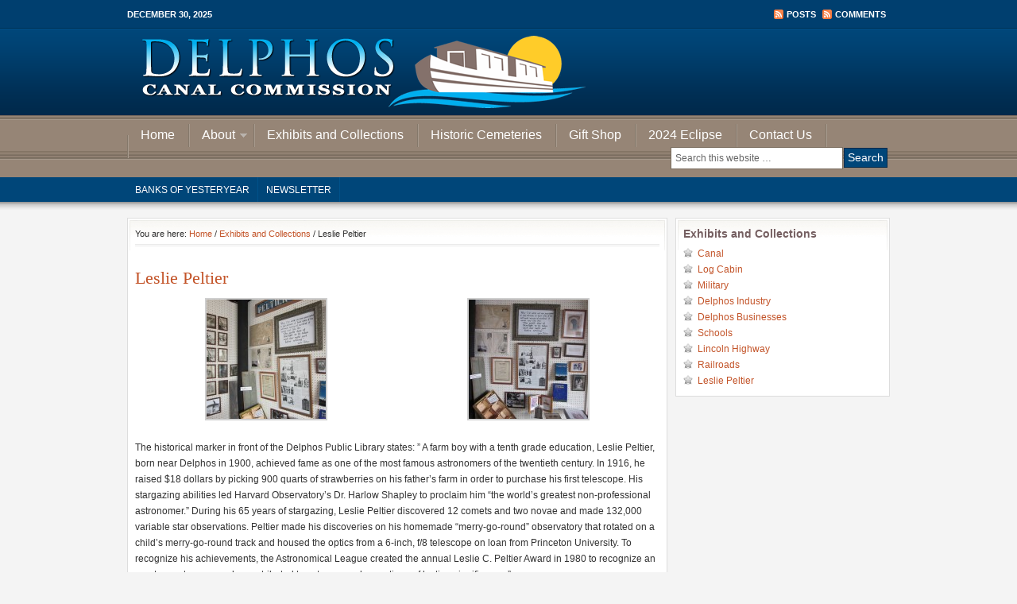

--- FILE ---
content_type: text/html; charset=UTF-8
request_url: https://delphoscanalcommission.com/exhibits-and-collections-2/leslie-peltier/
body_size: 17710
content:
<!DOCTYPE html PUBLIC "-//W3C//DTD XHTML 1.0 Transitional//EN" "http://www.w3.org/TR/xhtml1/DTD/xhtml1-transitional.dtd">
<html xmlns="http://www.w3.org/1999/xhtml" lang="en-US" xml:lang="en-US">
<head profile="http://gmpg.org/xfn/11">
<meta http-equiv="Content-Type" content="text/html; charset=UTF-8" />
			<meta name="robots" content="noodp,noydir" />
		<title>Leslie Peltier</title>
<meta name='robots' content='max-image-preview:large' />
<link rel='dns-prefetch' href='//s.w.org' />
<link rel="alternate" type="application/rss+xml" title="Delphos Canal Commission &raquo; Feed" href="https://delphoscanalcommission.com/feed/" />
<link rel="alternate" type="application/rss+xml" title="Delphos Canal Commission &raquo; Comments Feed" href="https://delphoscanalcommission.com/comments/feed/" />
<link rel="canonical" href="https://delphoscanalcommission.com/exhibits-and-collections-2/leslie-peltier/" />
		<script type="text/javascript">
			window._wpemojiSettings = {"baseUrl":"https:\/\/s.w.org\/images\/core\/emoji\/13.1.0\/72x72\/","ext":".png","svgUrl":"https:\/\/s.w.org\/images\/core\/emoji\/13.1.0\/svg\/","svgExt":".svg","source":{"concatemoji":"https:\/\/delphoscanalcommission.com\/wp-includes\/js\/wp-emoji-release.min.js?ver=5.8.12"}};
			!function(e,a,t){var n,r,o,i=a.createElement("canvas"),p=i.getContext&&i.getContext("2d");function s(e,t){var a=String.fromCharCode;p.clearRect(0,0,i.width,i.height),p.fillText(a.apply(this,e),0,0);e=i.toDataURL();return p.clearRect(0,0,i.width,i.height),p.fillText(a.apply(this,t),0,0),e===i.toDataURL()}function c(e){var t=a.createElement("script");t.src=e,t.defer=t.type="text/javascript",a.getElementsByTagName("head")[0].appendChild(t)}for(o=Array("flag","emoji"),t.supports={everything:!0,everythingExceptFlag:!0},r=0;r<o.length;r++)t.supports[o[r]]=function(e){if(!p||!p.fillText)return!1;switch(p.textBaseline="top",p.font="600 32px Arial",e){case"flag":return s([127987,65039,8205,9895,65039],[127987,65039,8203,9895,65039])?!1:!s([55356,56826,55356,56819],[55356,56826,8203,55356,56819])&&!s([55356,57332,56128,56423,56128,56418,56128,56421,56128,56430,56128,56423,56128,56447],[55356,57332,8203,56128,56423,8203,56128,56418,8203,56128,56421,8203,56128,56430,8203,56128,56423,8203,56128,56447]);case"emoji":return!s([10084,65039,8205,55357,56613],[10084,65039,8203,55357,56613])}return!1}(o[r]),t.supports.everything=t.supports.everything&&t.supports[o[r]],"flag"!==o[r]&&(t.supports.everythingExceptFlag=t.supports.everythingExceptFlag&&t.supports[o[r]]);t.supports.everythingExceptFlag=t.supports.everythingExceptFlag&&!t.supports.flag,t.DOMReady=!1,t.readyCallback=function(){t.DOMReady=!0},t.supports.everything||(n=function(){t.readyCallback()},a.addEventListener?(a.addEventListener("DOMContentLoaded",n,!1),e.addEventListener("load",n,!1)):(e.attachEvent("onload",n),a.attachEvent("onreadystatechange",function(){"complete"===a.readyState&&t.readyCallback()})),(n=t.source||{}).concatemoji?c(n.concatemoji):n.wpemoji&&n.twemoji&&(c(n.twemoji),c(n.wpemoji)))}(window,document,window._wpemojiSettings);
		</script>
		<style type="text/css">
img.wp-smiley,
img.emoji {
	display: inline !important;
	border: none !important;
	box-shadow: none !important;
	height: 1em !important;
	width: 1em !important;
	margin: 0 .07em !important;
	vertical-align: -0.1em !important;
	background: none !important;
	padding: 0 !important;
}
</style>
	<link rel='stylesheet' id='pdrp_styles-css'  href='https://delphoscanalcommission.com/wp-content/plugins/photo-dropper/interface/css/public.css?ver=5.8.12' type='text/css' media='all' />
<link rel='stylesheet' id='education-theme-css'  href='https://delphoscanalcommission.com/wp-content/themes/education/style.css?ver=1.0' type='text/css' media='all' />
<link rel='stylesheet' id='wp-block-library-css'  href='https://delphoscanalcommission.com/wp-includes/css/dist/block-library/style.min.css?ver=5.8.12' type='text/css' media='all' />
<script type='text/javascript' src='https://delphoscanalcommission.com/wp-includes/js/jquery/jquery.min.js?ver=3.6.0' id='jquery-core-js'></script>
<script type='text/javascript' src='https://delphoscanalcommission.com/wp-includes/js/jquery/jquery-migrate.min.js?ver=3.3.2' id='jquery-migrate-js'></script>
<!--[if lt IE 9]>
<script type='text/javascript' src='https://delphoscanalcommission.com/wp-content/themes/genesis/lib/js/html5shiv.min.js?ver=3.7.3' id='html5shiv-js'></script>
<![endif]-->
<link rel="https://api.w.org/" href="https://delphoscanalcommission.com/wp-json/" /><link rel="alternate" type="application/json" href="https://delphoscanalcommission.com/wp-json/wp/v2/pages/302" /><link rel="EditURI" type="application/rsd+xml" title="RSD" href="https://delphoscanalcommission.com/xmlrpc.php?rsd" />
<link rel="alternate" type="application/json+oembed" href="https://delphoscanalcommission.com/wp-json/oembed/1.0/embed?url=https%3A%2F%2Fdelphoscanalcommission.com%2Fexhibits-and-collections-2%2Fleslie-peltier%2F" />
<link rel="alternate" type="text/xml+oembed" href="https://delphoscanalcommission.com/wp-json/oembed/1.0/embed?url=https%3A%2F%2Fdelphoscanalcommission.com%2Fexhibits-and-collections-2%2Fleslie-peltier%2F&#038;format=xml" />
<script type='text/javascript' src='https://delphoscanalcommission.com/wp-content/plugins/flickr-highslide/highslide/highslide-with-gallery.packed.js'></script>
<script type='text/javascript'>hs.graphicsDir = 'https://delphoscanalcommission.com/wp-content/plugins/flickr-highslide/highslide/graphics/'; hs.showCredits = false;</script>
<script type='text/javascript'>hs.wrapperClassName = 'wide-border';</script>
<link rel='stylesheet' href='https://delphoscanalcommission.com/wp-content/plugins/flickr-highslide/highslide/highslide.css' type='text/css' />
<link rel="stylesheet" type="text/css" media="all" href="https://delphoscanalcommission.com/wp-content/plugins/wp-social-bookmarking/style.css"><link rel="icon" href="https://delphoscanalcommission.com/wp-content/themes/genesis/images/favicon.ico" />
<link rel="pingback" href="https://delphoscanalcommission.com/xmlrpc.php" />
<style type="text/css" media="all">
/* <![CDATA[ */
@import url("https://delphoscanalcommission.com/wp-content/plugins/wp-table-reloaded/css/plugin.css?ver=1.9.4");
@import url("https://delphoscanalcommission.com/wp-content/plugins/wp-table-reloaded/css/datatables.css?ver=1.9.4");
/* ]]> */
</style></head>
<body class="page-template-default page page-id-302 page-child parent-pageid-611 header-image header-full-width content-sidebar"><div id="wrap"><div id="topnav">
	<div class="topnav-left">
		<p>December 30, 2025</p>
	</div><!-- end .topnav-left -->
	<div class="topnav-right">
		<p>
			<a class="rss-topnav" rel="nofollow" href="https://delphoscanalcommission.com/feed/rss/">Posts</a>
			<a class="rss-topnav" rel="nofollow" href="https://delphoscanalcommission.com/comments/feed/">Comments</a>
		</p>
	</div><!-- end .topnav-right -->
</div><!-- end #topnav --><div id="header"><div class="wrap"><div id="title-area"><p id="title"><a href="https://delphoscanalcommission.com/">Delphos Canal Commission</a></p></div></div></div><div id="nav"><div class="wrap"><ul id="menu-primary-nav" class="menu genesis-nav-menu menu-primary js-superfish"><li id="menu-item-970" class="menu-item menu-item-type-custom menu-item-object-custom menu-item-home menu-item-970"><a href="http://delphoscanalcommission.com/">Home</a></li>
<li id="menu-item-971" class="menu-item menu-item-type-post_type menu-item-object-page menu-item-home menu-item-has-children menu-item-971"><a href="https://delphoscanalcommission.com/about/">About</a>
<ul class="sub-menu">
	<li id="menu-item-974" class="menu-item menu-item-type-post_type menu-item-object-page menu-item-974"><a href="https://delphoscanalcommission.com/about/membership/">Membership</a></li>
	<li id="menu-item-975" class="menu-item menu-item-type-post_type menu-item-object-page menu-item-975"><a href="https://delphoscanalcommission.com/about/mission-statement/">Mission and Vision Statements</a></li>
	<li id="menu-item-976" class="menu-item menu-item-type-post_type menu-item-object-page menu-item-976"><a href="https://delphoscanalcommission.com/about/museum-history/">Museum History</a></li>
	<li id="menu-item-977" class="menu-item menu-item-type-post_type menu-item-object-page menu-item-977"><a href="https://delphoscanalcommission.com/about/trustees-and-officers/">Trustees and Officers</a></li>
</ul>
</li>
<li id="menu-item-1003" class="menu-item menu-item-type-post_type menu-item-object-page current-page-ancestor menu-item-1003"><a href="https://delphoscanalcommission.com/exhibits-and-collections-2/">Exhibits and Collections</a></li>
<li id="menu-item-2172" class="menu-item menu-item-type-post_type menu-item-object-page menu-item-2172"><a href="https://delphoscanalcommission.com/historic-cemeteries/">Historic Cemeteries</a></li>
<li id="menu-item-2079" class="menu-item menu-item-type-custom menu-item-object-custom menu-item-2079"><a href="https://l.facebook.com/l.php?u=https%3A%2F%2Fdelphos-canal-commission.square.site%2F%3Ffbclid%3DIwAR2-x0L9KIu7PmaSlmvUqGKb2jlu_Fvo_MnHkfcMzcxcd3ntP25Br9jYP6M&#038;h=AT2rIjK7G1e7o-q8blO_pijW7NMOseV4kxW-LLmrAx-NPUBGHh3hppTtZ6j1G4_UFPIga0qT2c_N9uuYydslwxSQLEHyRNZqfhXbWIKhOiy0QLyDJMZ3-uMFfMJrTPpl0C8">Gift Shop</a></li>
<li id="menu-item-2102" class="menu-item menu-item-type-post_type menu-item-object-page menu-item-2102"><a href="https://delphoscanalcommission.com/2024-eclipse/">2024 Eclipse</a></li>
<li id="menu-item-973" class="menu-item menu-item-type-post_type menu-item-object-page menu-item-973"><a href="https://delphoscanalcommission.com/contact/">Contact Us</a></li>
<li class="right search"><form method="get" class="searchform search-form" action="https://delphoscanalcommission.com/" role="search" ><input type="text" value="Search this website &#x02026;" name="s" class="s search-input" onfocus="if ('Search this website &#x2026;' === this.value) {this.value = '';}" onblur="if ('' === this.value) {this.value = 'Search this website &#x2026;';}" /><input type="submit" class="searchsubmit search-submit" value="Search" /></form></li></ul></div></div><div id="subnav"><div class="wrap"><ul id="menu-second-nav" class="menu genesis-nav-menu menu-secondary js-superfish"><li id="menu-item-430" class="menu-item menu-item-type-taxonomy menu-item-object-category menu-item-430"><a href="https://delphoscanalcommission.com/category/banks-yesteryear/">Banks of Yesteryear</a></li>
<li id="menu-item-432" class="menu-item menu-item-type-post_type menu-item-object-page menu-item-432"><a href="https://delphoscanalcommission.com/newsletter/">Newsletter</a></li>
</ul></div></div><div id="inner"><div class="wrap">
<div id="content-sidebar-wrap"><div id="content" class="hfeed"><div class="breadcrumb">You are here: <a href="https://delphoscanalcommission.com/"><span class="breadcrumb-link-text-wrap" itemprop="name">Home</span></a> <span aria-label="breadcrumb separator">/</span> <a href="https://delphoscanalcommission.com/exhibits-and-collections-2/"><span class="breadcrumb-link-text-wrap" itemprop="name">Exhibits and Collections</span></a> <span aria-label="breadcrumb separator">/</span> Leslie Peltier</div><div class="post-302 page type-page status-publish hentry entry"><h1 class="entry-title">Leslie Peltier</h1>
<div class="entry-content">
		<style type="text/css">
			#gallery-1 {
				margin: auto;
			}
			#gallery-1 .gallery-item {
				float: left;
				margin-top: 10px;
				text-align: center;
				width: 50%;
			}
			#gallery-1 img {
				border: 2px solid #cfcfcf;
			}
			#gallery-1 .gallery-caption {
				margin-left: 0;
			}
			/* see gallery_shortcode() in wp-includes/media.php */
		</style>
		<div id='gallery-1' class='gallery galleryid-302 gallery-columns-2 gallery-size-thumbnail'><dl class='gallery-item'>
			<dt class='gallery-icon landscape'>
				<a href='https://delphoscanalcommission.com/wp-content/uploads/2010/09/Peltier2.jpg'><img width="150" height="150" src="https://delphoscanalcommission.com/wp-content/uploads/2010/09/Peltier2-150x150.jpg" class="attachment-thumbnail size-thumbnail" alt="" loading="lazy" srcset="https://delphoscanalcommission.com/wp-content/uploads/2010/09/Peltier2-150x150.jpg 150w, https://delphoscanalcommission.com/wp-content/uploads/2010/09/Peltier2-110x110.jpg 110w" sizes="(max-width: 150px) 100vw, 150px" /></a>
			</dt></dl><dl class='gallery-item'>
			<dt class='gallery-icon portrait'>
				<a href='https://delphoscanalcommission.com/wp-content/uploads/2010/09/Peltier.jpg'><img width="150" height="150" src="https://delphoscanalcommission.com/wp-content/uploads/2010/09/Peltier-150x150.jpg" class="attachment-thumbnail size-thumbnail" alt="" loading="lazy" srcset="https://delphoscanalcommission.com/wp-content/uploads/2010/09/Peltier-150x150.jpg 150w, https://delphoscanalcommission.com/wp-content/uploads/2010/09/Peltier-110x110.jpg 110w" sizes="(max-width: 150px) 100vw, 150px" /></a>
			</dt></dl><br style="clear: both" />
		</div>



<p>The historical marker in front of the Delphos Public Library states:  &#8221; A farm boy with a tenth grade education, Leslie Peltier, born near Delphos in 1900, achieved fame as one of the most famous astronomers of the twentieth century. In 1916, he raised $18 dollars by picking 900 quarts of strawberries on his father&#8217;s farm in order to purchase his first telescope. His stargazing abilities led Harvard Observatory&#8217;s Dr. Harlow Shapley to proclaim him &#8220;the world&#8217;s greatest non-professional astronomer.&#8221; During his 65 years of stargazing, Leslie Peltier discovered 12 comets and two novae and made 132,000 variable star observations. Peltier made his discoveries on his homemade &#8220;merry-go-round&#8221; observatory that rotated on a child&#8217;s merry-go-round track and housed the optics from a 6-inch, f/8 telescope on loan from Princeton University. To recognize his achievements, the Astronomical League created the annual Leslie C. Peltier Award in 1980 to recognize an amateur astronomer who contributed to astronomy observations of lasting significance.&#8221; </p>
</div></div></div><div id="sidebar" class="sidebar widget-area"><div id="nav_menu-3" class="widget widget_nav_menu"><div class="widget-wrap"><h4 class="widget-title widgettitle">Exhibits and Collections</h4>
<div class="menu-exhibits-and-collections-container"><ul id="menu-exhibits-and-collections" class="menu"><li id="menu-item-284" class="menu-item menu-item-type-post_type menu-item-object-page menu-item-284"><a href="https://delphoscanalcommission.com/exhibits-and-collections-2/canal/">Canal</a></li>
<li id="menu-item-326" class="menu-item menu-item-type-post_type menu-item-object-page menu-item-326"><a href="https://delphoscanalcommission.com/exhibits-and-collections-2/log-cabin/">Log Cabin</a></li>
<li id="menu-item-325" class="menu-item menu-item-type-post_type menu-item-object-page menu-item-325"><a href="https://delphoscanalcommission.com/military/">Military</a></li>
<li id="menu-item-324" class="menu-item menu-item-type-post_type menu-item-object-page menu-item-324"><a href="https://delphoscanalcommission.com/exhibits-and-collections-2delphos-industry/">Delphos Industry</a></li>
<li id="menu-item-323" class="menu-item menu-item-type-post_type menu-item-object-page menu-item-323"><a href="https://delphoscanalcommission.com/exhibits-and-collections-2/delphos-businesses/">Delphos Businesses</a></li>
<li id="menu-item-321" class="menu-item menu-item-type-post_type menu-item-object-page menu-item-321"><a href="https://delphoscanalcommission.com/schools/">Schools</a></li>
<li id="menu-item-320" class="menu-item menu-item-type-post_type menu-item-object-page menu-item-320"><a href="https://delphoscanalcommission.com/lincoln-highway/">Lincoln Highway</a></li>
<li id="menu-item-328" class="menu-item menu-item-type-post_type menu-item-object-page menu-item-328"><a href="https://delphoscanalcommission.com/exhibits-and-collections-2/railroads/">Railroads</a></li>
<li id="menu-item-327" class="menu-item menu-item-type-post_type menu-item-object-page current-menu-item page_item page-item-302 current_page_item menu-item-327"><a href="https://delphoscanalcommission.com/exhibits-and-collections-2/leslie-peltier/" aria-current="page">Leslie Peltier</a></li>
</ul></div></div></div>
</div></div></div><!-- end .wrap --></div><div id="footer" class="footer"><div class="wrap"><div class="gototop">
    <p><a href="#wrap" rel="nofollow">Return to top of page</a></p>
</div>
<div class="creds">
    <p>Copyright &copy; 2025 &middot; <a href="http://www.techguysolutions.com" title="Tech Guy Solutions, LLC">Website Donated by: TECH GUY SOLUTIONS</a> &middot; &middot; <a href="https://delphoscanalcommission.com/wp-login.php">Log in</a></p>
</div> </div></div></div><script type='text/javascript' src='https://delphoscanalcommission.com/wp-includes/js/comment-reply.min.js?ver=5.8.12' id='comment-reply-js'></script>
<script type='text/javascript' src='https://delphoscanalcommission.com/wp-includes/js/hoverIntent.min.js?ver=1.10.1' id='hoverIntent-js'></script>
<script type='text/javascript' src='https://delphoscanalcommission.com/wp-content/themes/genesis/lib/js/menu/superfish.min.js?ver=1.7.10' id='superfish-js'></script>
<script type='text/javascript' src='https://delphoscanalcommission.com/wp-content/themes/genesis/lib/js/menu/superfish.args.min.js?ver=2.10.1' id='superfish-args-js'></script>
<script type='text/javascript' src='https://delphoscanalcommission.com/wp-content/themes/genesis/lib/js/menu/superfish.compat.min.js?ver=2.10.1' id='superfish-compat-js'></script>
<script type='text/javascript' src='https://delphoscanalcommission.com/wp-includes/js/wp-embed.min.js?ver=5.8.12' id='wp-embed-js'></script>
</body></html>


--- FILE ---
content_type: text/css
request_url: https://delphoscanalcommission.com/wp-content/themes/education/style.css?ver=1.0
body_size: 30196
content:
/*
	Theme Name: Delphos Canal Commission
	Theme URL: http://www.techguysolutions.com
	Description: Delphos Canal Commission
	Author: Tech Guy Solutions, LLC
	Author URI: http://www.techguysolutions.com
	Version: 1.0
	
	Template: genesis

	The CSS, XHTML and design is released under GPL:
	http://www.opensource.org/licenses/gpl-license.php
*/

body {
	background: #F4F4F4 url(images/bg.png) repeat-x;
	color: #333333;
	font-size: 12px;
	font-family: Arial, Tahoma, Verdana;
	margin: 0 auto 0;
	padding: 0;
	line-height: 20px;
	}
	
/***** Hyperlinks ********************/

a, a:visited {
	color: #C35429;
	text-decoration: none;
	}
	
a:hover {
	color: #C35429;
	text-decoration: underline;
	}
	
a img {
	border: none;
	}
	
a:focus, a:hover, a:active {
	outline: none;
	}

/***** Wrap ********************/

#wrap {
	margin: 0 auto 0;
	padding: 0;
	}
	
/***** TopNav ********************/

#topnav {
	width: 960px;
	height: 35px;
	color: #FFFFFF;
	margin: 0 auto 0;
	padding: 0;
	text-transform: uppercase;
	}
	
#topnav a, #topnav a:visited {
	font-size: 11px;
	font-weight: bold;
	color: #FFFFFF;
	text-decoration: none;
	}
	
#topnav a:hover {
	color: #FFFFFF;
	text-decoration: underline;
	}
	
#topnav p {
	font-size: 11px;
	font-weight: bold;
	padding: 0;
	margin: 0;
	}
	
.topnav-left {
	width: 255px;
	float: left;
	margin: 0;
	padding: 8px 0 0 0;
	}
	
.topnav-right {
	width: 700px;
	float: right;
	margin: 0;
	padding: 8px 0 0 0;
	text-align: right;
	}
	
.topnavbarright a img {
	border: none;
	margin: 0 3px 1px 0;
	padding: 0;
	}
	
.rss-topnav {
	padding: 2px 5px 2px 16px;
	background: url(images/rss.png) no-repeat left center;
	}	

/***** Header  ********************/

#header {
	width: 960px; 
	height: 110px;
	margin: 0 auto 0;
	padding: 0;
	}

#title-area {
	width: 480px;
	float: left;
	margin: 0; 
	padding: 20px 0 0 0;
	overflow: hidden;
	}
	
#title-area #title {
	font-family: Georgia, Times New Roman, Trebuchet MS;
	font-size: 30px;
	font-weight: normal;
	line-height: 36px;
	margin: 0 0 5px 0; 
	padding: 0;
	}
	
#title-area #title a {
	color: #FFFFFF;
	margin: 0; 
	padding: 0;
	text-decoration: none;
	}
	
#title-area #title a:hover {
	color: #FFFFFF;
	text-decoration: none;
	}
	
#title-area #description {
	color: #FFFFFF;
	font-family: Georgia, Times New Roman, Trebuchet MS;
	font-size: 16px;
	font-style: italic;
	font-weight: normal;
	margin: 0; 
	padding: 0;
	}

#header .widget-area {
	width: 470px;
	color: #FFFFFF;
	float: right;
	margin: 0; 
	padding: 0;
	}
	
#header .widget-area p {
	margin: 0;
	padding: 0 0 5px 0;
	}
	
#header .textwidget {
	margin: 0;
	padding: 25px 0 0 0;
	}
	
#header .widget-area h4 {
	color: #FFFFFF;
	font-size: 14px;
	font-weight: normal;
	margin: 15px 0 0 0; 
	padding: 0;
	text-decoration: none;
	}

/***** Image Header - Partial Width ********************/

.header-image #header #title-area {
	background: url(images/logogradient.png) left top no-repeat;
	}

.header-image #title-area, .header-image #title-area #title, .header-image #title-area #title a {
	display: block; 
	float: left;
	width: 595px;
	height: 110px;
	margin: 0; 
	padding: 0;
	text-indent: -9999px;
	overflow: hidden;
	}
	
.header-image #title-area #description {
	display: block;
	width: 0; 
	height: 0;
	overflow: hidden;
	}

/***** Image Header - Full Width ********************/

.header-full-width #title-area, .header-full-width #title-area #title, .header-full-width #title-area #title a {
	width: 960px;
	}
	
/***** Header Right Navigation ********************/

#header ul.nav, #header ul.menu {
	background: #004679;
	width: auto;
	float: right;
	list-style: none;
	color: #FFFFFF;
	text-transform: uppercase;
	margin: 20px 0 0 0;
	padding: 0 10px 0 10px;
	-moz-border-radius: 5px;
	-khtml-border-radius: 5px;
	-webkit-border-radius: 5px;	
	overflow: hidden;
	}
	
#header ul.nav li, #header ul.menu li {
	float: left;
	list-style: none;
	margin: 0;
	padding: 0;
	}
	
#header ul.nav li a, #header ul.nav li a:visited, #header ul.menu li a, #header ul.menu li a:visited {
	color: #FFFFFF;
	display: block;
    margin: 0;
	padding: 10px 12px 10px 12px;
	text-decoration: none;
	position: relative;
	}

#header ul.nav li a:hover, #header ul.nav li a:active, #header ul.nav .current_page_item a, #header ul.nav .current-cat a, #header ul.nav .current-menu-item a, #header ul.menu li a:hover, #header ul.menu li a:active, #header ul.menu .current_page_item a, #header ul.menu .current-cat a, #header ul.menu .current-menu-item a {
	background: #00294B;
	color: #FFFFFF;
	}
	
#header ul.nav li a.sf-with-ul, #header ul.menu li a.sf-with-ul {
	padding-right: 20px;
	}	
	
#header ul.nav li a .sf-sub-indicator, #header ul.menu li a .sf-sub-indicator {
	background: url(images/arrow-down.png);
	display: block;
	width: 10px;
	height: 10px;
	text-indent: -9999px;
	overflow: hidden;
	position: absolute;
	top: 15px;
	right: 5px;
	}
	
#header ul.nav li li a, #header ul.nav li li a:link, #header ul.nav li li a:visited, #header ul.menu li li a, #header ul.menu li li a:link, #header ul.menu li li a:visited {
	background: #00294B;
	color: #FFFFFF;
	width: 158px; 
	font-size: 12px;
	margin: 0;
	padding: 5px 10px 5px 10px;
	border-left: 1px solid #00518A;
	border-right: 1px solid #00518A;
	border-bottom: 1px solid #00518A;
	position: relative;
	}
	
#header ul.nav li li a:hover, #header ul.nav li li a:active, #header ul.menu li li a:hover, #header ul.menu li li a:active {
	background: #004679;
	}

#header ul.nav li li a .sf-sub-indicator, #header ul.menu li li a .sf-sub-indicator {
	background: url(images/arrow-right.png);
	top: 10px;
	right: 5px;
	}

#header ul.nav li ul, #header ul.menu li ul {
	z-index: 9999;
	position: absolute;
	left: -999em;
	height: auto;
	width: 180px;
	margin: 0;
	padding: 0;
	}

#header ul.nav li ul a, #header ul.menu li ul a { 
	width: 160px;
	}

#header ul.nav li ul ul, #header ul.menu li ul ul {
	margin: -31px 0 0 179px;
	}

#header ul.nav li:hover ul ul, #header ul.nav li:hover ul ul ul, #header ul.nav li.sfHover ul ul, #header ul.nav li.sfHover ul ul ul, #header ul.menu li:hover ul ul, #header ul.menu li:hover ul ul ul, #header ul.menu li.sfHover ul ul, #header ul.menu li.sfHover ul ul ul {
	left: -999em;
	}

#header ul.nav li:hover ul, #header ul.nav li li:hover ul, #header ul.nav li li li:hover ul, #header ul.nav li.sfHover ul, #header ul.nav li li.sfHover ul, #header ul.nav li li li.sfHover ul, #header ul.menu li:hover ul, #header ul.menu li li:hover ul, #header ul.menu li li li:hover ul, #header ul.menu li.sfHover ul, #header ul.menu li li.sfHover ul, #header ul.menu li li li.sfHover ul {
	left: auto;
	}

#header ul.nav li:hover, #header ul.nav li.sfHover, #header ul.menu li:hover, #header ul.menu li.sfHover { 
	position: static;
	}

/***** Primary Navigation ********************/

#nav {
	background: url(images/nav.png);
	color: #FFFFFF;
	font-size: 16px;
	margin: 0 auto 0;
	padding: 0;
	}
	
#nav .wrap {
	background: url(images/navline.png) left no-repeat;
	width: 960px;
	margin: 0 auto 0;
	padding: 11px 0 10px 0;
	overflow: hidden;
	}

#nav ul {
	width: 100%;
	float: left;
	list-style: none;
	margin: 0;
	padding: 0 0 0 2px;
	}
	
#nav li {
	float: left;
	list-style: none;
	margin: 0;
	padding: 0;
	}
	
#nav li a {
	background: url(images/navline.png) right no-repeat;
	color: #FFFFFF;
	display: block;
    margin: 0;
	padding: 4px 19px 5px 15px;
	text-decoration: none;
	position: relative;
	}

#nav li a:hover {
	background: url(images/navhov.png) top right;
	color: #FFFFFF;
	}
	
#nav li a.sf-with-ul {
	padding-right: 25px;
	}	
	
#nav li a .sf-sub-indicator {
	background: url(images/arrow-down.png);
	display: block;
	width: 10px;
	height: 10px;
	text-indent: -9999px;
	overflow: hidden;
	position: absolute;
	top: 10px;
	right: 10px;
	}
	
#nav li li a, #nav li li a:link, #nav li li a:visited {
	background: #8B7B6E;
	color: #FFFFFF;
	width: 138px; 
	font-size: 12px;
	margin: 0;
	padding: 6px 10px 6px 10px;
	border-left: 1px solid #A89B8F;
	border-right: 1px solid #A89B8F;
	border-bottom: 1px solid #A89B8F;
	position: relative;
	}
	
#nav li li a:hover, #nav li li a:active {
	background: #A59586;
	}

#nav li li a .sf-sub-indicator {
	background: url(images/arrow-right.png);
	top: 10px;
	right: 5px;
	}

#nav li ul {
	z-index: 9999;
	position: absolute;
	left: -999em;
	height: auto;
	width: 160px;
	margin: 0 0 0 -1px;
	padding: 0;
	}

#nav li ul a { 
	width: 140px;
	}

#nav li ul ul {
	margin: -33px 0 0 159px;
	}

#nav li:hover ul ul, #nav li:hover ul ul ul, #nav li.sfHover ul ul, #nav li.sfHover ul ul ul {
	left: -999em;
	}

#nav li:hover ul, #nav li li:hover ul, #nav li li li:hover ul, #nav li.sfHover ul, #nav li li.sfHover ul, #nav li li li.sfHover ul {
	left: auto;
	}

#nav li:hover, #nav li.sfHover { 
	position: static;
	}
	
/***** Primary Navigation Extras ********************/
	
#nav li.right {
	float: right;
	margin: 0;
	padding: 4px 10px 0 0;
	}

#nav li.right a {
	display: inline;
	margin: 0;
	padding: 0;
	border: none;
	background: none;
	color: #FFFFFF;
	font-weight: normal;
	text-decoration: none;
	}
	
#nav li.right a:hover {
	color: #FFFFFF;
	text-decoration: underline;
	}

#nav li.rss a {
	background: url(images/rss.png) no-repeat left center;
	margin: 0 0 0 10px;
	padding: 3px 0 3px 16px;
	}
	
#nav li.search {
	padding: 0 5px 0 0;
	}
	
#nav li.twitter a {
	background: url(images/twitter-nav.png) no-repeat left center;
	padding: 3px 0 1px 20px;
	}
	
/***** Secondary Navigation ********************/

#subnav {
	background: #004679;
	color: #FFFFFF;
	text-transform: uppercase;
	margin: 0 auto 0;
	padding: 0;
	}
	
#subnav .wrap {
	width: 960px;
	margin: 0 auto 0;
	padding: 0;
	overflow: hidden;
	}

#subnav ul {
	width: 100%;
	float: left;
	list-style: none;
	margin: 0;
	padding: 0;
	}
	
#subnav li {
	float: left;
	list-style: none;
	margin: 0;
	padding: 0;
	}
	
#subnav li a {
	background: #004679;
	color: #FFFFFF;
	display: block;
	font-size: 12px;
    margin: 0;
	padding: 6px 10px 5px 10px;
	text-decoration: none;
	border-right: 1px solid #00518A;
	position: relative;
	}

#subnav li a:hover, #subnav li a:active, #subnav .current_page_item a {
	background: #00294B;
	color: #FFFFFF;
	}
	
#subnav li a.sf-with-ul {
	padding-right: 25px;
	}	
	
#subnav li a .sf-sub-indicator {
	background: url(images/arrow-down.png);
	display: block;
	width: 10px;
	height: 10px;
	text-indent: -9999px;
	overflow: hidden;
	position: absolute;
	top: 10px;
	right: 10px;
	}
	
#subnav li li a, #subnav li li a:link, #subnav li li a:visited {
	background: #00294B;
	color: #FFFFFF;
	width: 158px; 
	font-size: 11px;
	margin: 0;
	padding: 5px 10px 5px 10px;
	border-left: 1px solid #00518A;
	border-right: 1px solid #00518A;
	border-bottom: 1px solid #00518A;
	position: relative;
	}
	
#subnav li li a:hover, #subnav li li a:active {
	background: #004679;
	}

#subnav li li a .sf-sub-indicator {
	background: url(images/arrow-right.png);
	top: 10px;
	right: 5px;
	}

#subnav li ul {
	z-index: 9999;
	position: absolute;
	left: -999em;
	height: auto;
	width: 180px;
	margin: 0;
	padding: 0;
	}

#subnav li ul a { 
	width: 160px;
	}

#subnav li ul ul {
	margin: -31px 0 0 179px;
	}

#subnav li:hover ul ul, #subnav li:hover ul ul ul, #subnav li.sfHover ul ul, #subnav li.sfHover ul ul ul {
	left: -999em;
	}

#subnav li:hover ul, #subnav li li:hover ul, #subnav li li li:hover ul, #subnav li.sfHover ul, #subnav li li.sfHover ul, #subnav li li li.sfHover ul {
	left: auto;
	}

#subnav li:hover, #subnav li.sfHover { 
	position: static;
	}

/***** Inner ********************/

#inner {
	background: #F4F4F4 url(images/inner.png) repeat-x;
	margin: 0 auto 0;
	padding: 20px 0 20px 0;
	overflow: hidden;
	}
	
#inner .wrap {
	width: 960px;
	margin: 0 auto 0;
	}

/***** Homepage ********************/
   
#homepage {
	width: 450px;
	float: left;
	margin: 0;
	padding: 0;
	}
	
#homepage .wrap {
	padding: 5px 0 0 0;
	}
	
#homepage .widget .wrap {
	width: auto; 
	}
	
#dfcg-widget {
	margin: 0 0 15px 0;
	}
	
#content #homepage p {	
	margin: 0;
	padding: 0 0 5px 0;
	}
	
#content #homepage h2 {
	font-weight: normal !important;
	}
	
#content #homepage h2, #content #homepage h2 a {
	color: #054F87;
	font-family: Arial, Tahoma, Verdana;
	font-size: 14px;
	font-weight: bold;
	margin: 0;
	}
	
#content #homepage h2 a:hover{
	color: #054F87;
	text-decoration: underline;
	}

#homepage .featuredpost, #homepage .featuredpage {
	margin: 0;
	padding: 0;
	}
	
#homepage .featuredpost .post, #homepage .featuredpage .page {
	margin: 0 !important;
	padding: 10px 0 5px 0;
	border-bottom: 1px dotted #CCCCCC;
	overflow: hidden;
	}
	
#homepage .featuredpost .avatar, #homepage .featuredpage .avatar {
	margin: 0;
	padding: 4px;
	border: 1px solid #DDDDDD;
	}
	
#homepage .featuredpost img, #homepage .featuredpage img {
	background: #FFFFFF;
	margin: 0;
	padding: 4px;
	border: 1px solid #DDDDDD;
	}
	
#content #featured-post .post {
	margin: 0px;
	}
	
.more-from-category {
	padding: 10px 0 5px 0 !important;
	}
	
.more-from-category a {
	font-weight: bold;
	}
	
.more-from-category a:hover {
	text-decoration: underline;
	}

/***** Breadcrumb ********************/

.breadcrumb {
	color: #333333;
	font-family: Arial, Tahoma, Verdana;
	font-size: 11px;
	margin: 0 0 30px 0;
	padding: 0 0 3px 0;
	border-bottom: double #EAEAEA;
	}
	
/***** Taxonomy Description ********************/

.taxonomy-description {
	background: #F7F7F7;
	margin: 0 0 30px 0;
	padding: 10px;
	border: 1px solid #EAEAEA;
	}
	
#content .taxonomy-description p {
	margin: 0;
	padding: 0;
	}

/***** Content-Sidebar Wrapper ********************/

#content-sidebar-wrap {
	width: 750px;
	margin: 0;
	padding: 0;
	float: left;
	}

.sidebar-content #content-sidebar-wrap, .content-sidebar #content-sidebar-wrap {
	width: 960px;
	}

.sidebar-sidebar-content #content-sidebar-wrap, .sidebar-content-sidebar #content-sidebar-wrap {
	float: right;
	}

/***** Content ********************/

#content {
	background: #FFFFFF url(images/content-split-top.png) top no-repeat;
	width: 450px;
	float: left;
	margin: 0;
	padding: 9px 9px 4px 9px;
	border: 1px solid #DDDDDD;
	}

.sidebar-content #content, .sidebar-sidebar-content #content {
	float: right;
	}

.sidebar-content #content, .content-sidebar #content {
	background: #FFFFFF url(images/content-top.png) top no-repeat;
	width: 660px;
	}
	
.full-width-content #content {
	background: #FFFFFF url(images/full-top.png) top no-repeat;
	width: 940px;
	}

#content blockquote {
	background: #F7F7F7;
	margin: 0 15px 15px 15px;
	padding: 10px 20px 0 15px;
	border: 1px solid #CCCCCC;
	}

#content green-blockquote {
	background: #7E9147;
	margin: 0 15px 15px 15px;
	padding: 10px 20px 0 15px;
	border: 1px solid #CCCCCC;
	}

#content .post {
	margin: 0 0 40px 0;
	padding: 0;
	}
	
#content .page {
	margin: 0;
	padding: 0 0 15px 0;
	}
	
#content .post p {
	margin: 0;
	padding: 0 0 10px 0;
	}
	
#content .archive-page {
	float: left;
	width: 50%;
	margin: 0;
	padding: 20px 0 0 0;
	}

.clear {
	clear: both;
	}
	
/***** Headlines ********************/

#content h1, #content h2, #content h3, #content h4, #content h5, #content h6 {
	color: #C35429;
	font-family: Georgia, Times New Roman, Trebuchet MS;
	font-weight: normal;
	text-decoration: none;
	margin: 0 0 5px 0;
	padding: 0;
	}

#content h1 {
	font-size: 22px;
	}
	
#content h2 {
	font-size: 22px;
	}
	
#content h2 a, #content h2 a:visited {
	color: #C35429;
	text-decoration: none;
	}
	
#content h2 a:hover {
	color: #C35429;
	text-decoration: none;
	}
	
#content h3 {
	font-size: 20px;
	}
	
#content h4 {
	font-size: 18px;
	}
	
#content #homepage h4 {
	color: #755F61;
	font-size: 14px;
	font-family: Arial, Tahoma, Verdana;
	font-weight: bold;
	margin: 0;
	padding: 0;
	}
	
#content h5 {
	font-size: 16px;
	}
	
#content h6 {
	font-size: 14px;
	}
	
/***** Unordered/Ordered Lists ********************/

#content .post ul, #content .page ul, #content .post ol, #content .page ol, #header .widget-area ul {
	margin: 0;
	padding: 0 0 15px 0;
	}
	
#header .widget-area ul {
	padding: 0;
	}
	
#content .post ul li, #content .page ul li, #content .post ol li, #content .page ol li, #header .widget-area ul li {
	margin: 0 0 0 20px;
	padding: 0;
	}
	
#content .post ul li, #content .page ul li, #header .widget-area ul li {
	list-style-type: square;
	}

#content .post ul ul, #content .page ul ul, #content .post ol ol, #content .page ol ol {
	padding: 0;
	}
	
/***** Post Info ********************/
	
.post-info {
	font-size: 11px;
	margin: 0 0 10px 0;
	padding: 5px 0 0 0;
	text-transform: uppercase;
	border-top: 1px dotted #CCCCCC;
	}
	
.post-info p {
	margin: 0;
	padding: 0;
	}
	
/***** Post Meta ********************/
	
.post-meta {
	color: #333333;
	font-family: Arial, Tahoma, Verdana;
	font-size: 11px;
	text-transform: uppercase;
	margin: 0 0 30px 0;
	padding: 5px 0 0 0;
	border-top: 1px dotted #CCCCCC;
	}
	
/***** Author Box ********************/
	
.author-box {
	background: #F7F7F7;
	margin: 0 0 40px 0;
	padding: 10px;
	border: 1px solid #CCCCCC;
	overflow: hidden;
	}
	
.author-box p {
	margin: 0;
	padding: 0;
	}
	
.author-box img {
	background: #FFFFFF;
	float: left;
	margin: 0 10px 0 0;
	padding: 4px;
	border: 1px solid #CCCCCC;
	}
	
/***** Post Icons ********************/
	
.time, categories {
	margin: 0;
	padding: 0;
	}
	
.post-comments, .tags {
	background: #FFFFFF url(images/icon-dot.png) no-repeat top left;
	margin: 0 0 0 3px;
	padding: 0 0 2px 10px;
	}

/***** Images ********************/

#content .post-image {
	margin: 0 10px 10px 0;
	padding: 4px;
	border: 1px solid #CCCCCC;
	}

img.centered, .aligncenter {
	display: block;
	margin: 0 auto 10px;
	}
	
img.alignnone {
	margin: 0 0 10px 0;
	display: inline;
	}
	
img.alignleft {
	margin: 0 10px 10px 0;
	display: inline;
	}

img.alignright {
	margin: 0 0 10px 10px;
	display: inline;
	}

.alignleft {
	float: left;
	margin: 0 10px 0 0;
	}

.alignright {
	float: right;
	margin: 0 0 0 10px;
	}

.wp-caption {
	background: #F7F7F7;
	padding: 5px 0 0 1px;
	text-align: center;
	border: 1px solid #CCCCCC;
	}

.wp-caption img {
	border: 0;
	}

.wp-caption p.wp-caption-text {
	font-size: 11px;
	font-weight: normal;
	line-height: 12px;
	}
	
img.wp-smiley, img.wp-wink {
	float: none;
	border: none;
	}

/***** Post Navigation ********************/

.navigation {
	width: 100%;
	margin: 0;
	padding: 20px 0 20px 0;
	overflow: hidden;
	}
	
.navigation ul {
	list-style-type: none;
	margin: 0;
	padding: 0;
	}

.navigation li {
	display: inline;
	}

.navigation li a {
	color: #C35429;
	padding: 5px 8px 5px 8px;
	border: 1px solid #CCCCCC;
	}

.navigation li a:hover {
	background: #333333;
	color: #FFFFFF;
	border: 1px solid #CCCCCC;
	text-decoration: none;
	}

.navigation li.disabled {
	margin: 0;
	padding: 5px 8px 5px 8px;
	border: 1px solid #CCCCCC;
	}

.navigation li.active a {
	background: #333333;
	color: #FFFFFF;
	font-weight: bold;
	border: 1px solid #CCCCCC;
	}

/***** Primary & Secondary Sidebars ********************/

#sidebar {
	width: 270px;
	float: right;
	display: inline;
	}
	
#sidebar-alt {
	width: 200px;
	float: left;
	display: inline;
	}

.sidebar-content #sidebar, .sidebar-sidebar-content #sidebar {
	float: left;
	}
	
.content-sidebar-sidebar #sidebar-alt {
	float: right;
	}

#sidebar .widget {
	background: #FFFFFF url(images/sidebar-top.png) top no-repeat;
	margin: 0 0 10px 0;
	padding: 9px 9px 4px 9px;
	border: 1px solid #DDDDDD;
	}
	
#sidebar-alt .widget {
	background: #FFFFFF url(images/sidebar-alt-top.png) top no-repeat;
	margin: 0 0 10px 0;
	padding: 9px 9px 4px 9px;
	border: 1px solid #DDDDDD;
	}
	
#sidebar h2, #sidebar h2 a, #sidebar-alt h2, #sidebar-alt h2 a {
	color: #755F61;
	font-size: 14px;
	font-family: Arial, Tahoma, Verdana;
	font-weight: normal;
	margin: 0;
	padding: 0;
	}
	
#sidebar h2 a:hover, #sidebar-alt h2 a:hover {
	color: #755F61;
	text-decoration: underline;
	}

#sidebar h4, #sidebar-alt h4 {
	color: #755F61;
	font-size: 14px;
	font-family: Arial, Tahoma, Verdana;
	font-weight: bold;
	margin: 0;
	padding: 0;
	}
	
#sidebar .textwidget p, #sidebar-alt .textwidget p {
	margin: 0;
	padding: 5px 0 5px 0;
	}
	
#sidebar ul, #sidebar ol, #sidebar-alt ul, #sidebar-alt ol {
	list-style-type: none;
	margin: 5px 0 5px 0;
	padding: 0;
	}

#sidebar ul ul, #sidebar ol ol, #sidebar-alt ul ul, #sidebar-alt ol ol {
	margin: 0;
	padding: 0 0 0 15px;
	}

#sidebar li, #sidebar-alt li {
	background: url(images/sidebar-list.png) no-repeat top left;
	margin: 0;
	padding: 0 0 0 18px;
 	word-wrap: break-word;
	}
	
#sidebar embed, #sidebar object {
	width: 248px; 
	height: 170px;
	margin: 5px 0 0 0; 
	padding: 0;
	}

/***** Sidebar(s) Tag Cloud ********************/

#sidebar .widget_tag_cloud div div, #sidebar-alt .widget_tag_cloud div div {
	padding: 5px 0 0 0;
	}
	
/***** Sidebar(s) Category Dropdown ********************/
	
#cat {
	background: #F7F7F7;
	color: #333333;
	font-size: 12px;
	font-family: Arial, Tahoma, Verdana;
	margin: 10px 0 5px 0;
	padding: 3px;
	display: inline;
	border: 1px solid #CCCCCC;
	}
	
#sidebar #cat {
	width: 238px;
	}
	
#sidebar-alt #cat {
	width: 178px;
	}

/***** Sidebar(s) Featured Post/Page ********************/

#sidebar .featuredpost, #sidebar .featuredpage, #sidebar-alt .featuredpost, #sidebar-alt .featuredpage {
	margin: 0 0 15px 0;
	padding: 0;
	clear: both;
	}
	
#sidebar .featuredpost .post, #sidebar .featuredpage .page, #sidebar-alt .featuredpost .post, #sidebar-alt .featuredpage .page {
	margin: 0;
	padding: 10px 10px 5px 10px;
	}
	
#sidebar .featuredpost .avatar, #sidebar .featuredpage .avatar, #sidebar-alt .featuredpost .avatar, #sidebar-alt .featuredpage .avatar {
	margin: 0;
	padding: 4px;
	border: 1px solid #CCCCCC;
	}
	
#sidebar .featuredpost img, #sidebar .featuredpage img, #sidebar-alt .featuredpost img, #sidebar-alt .featuredpage img {
	margin: 0;
	padding: 4px;
	border: 1px solid #CCCCCC;
	}

/***** Sidebar(s) User Profile ********************/

#sidebar .user-profile, #sidebar-alt .user-profile {
	overflow: hidden;
	}

#sidebar .user-profile .avatar, #sidebar-alt .user-profile .avatar {
	background: #F7F7F7;
	float: left;
	margin: 0;
	padding: 4px;
	border: 1px solid #CCCCCC;
	}
	
#sidebar .user-profile p, #sidebar-alt .user-profile p {
	margin: 0;
	padding: 10px 10px 0 10px;
	}

#sidebar .user-profile .posts_link, #sidebar-alt .user-profile .posts_link {
	margin: 0;
	padding: 0 0 10px 10px;
	}
	
/***** Search Form(s) ********************/

.searchform {
	margin: 0;
	padding: 0;
	}

#header .searchform {
	float: right;
	padding: 40px 0 0 0;
	}
	
#sidebar .searchform {
	padding: 0 0 5px 0;
	}
	
#nav .searchform {
	float: right;
	}
	
.s {
	background: #FFFFFF !important;
	color: #666666;
	font-family: Arial, Tahoma, Verdana;	
	font-size: 12px;
	margin: 0 1px 0 0;
	padding: 6px 0 6px 5px;
	border: 1px solid #7B6E5F;
	}
	
#sidebar .s {
	background: #F7F7F7 !important;
	margin: 0 4px 0 0 ;
	padding: 5px 0 5px 4px;
	border: 1px solid #CCCCCC;
	}
	
#header .s, #sidebar .s {
	width: 180px;
	}
	
#nav .s {
	width: 210px;
	}
	
#sidebar-alt .s {
	width: 80px;
	}

#nav .searchsubmit {
	font-size: 14px;
	}

/***** eNews & Updates Widget ********************/

.enews {
	background: url(images/enews.png) top right no-repeat;
	margin: 0;
	padding: 0;
	}
	
#header .enews {
	float: right;
	width: 280px;
	margin: 10px 0 0 0;
	padding: 0;
	}
	
#sidebar .enews {
	margin: 0;
	padding: 0 0 5px 0;
	}
	
#sidebar .enews p {
	margin: 0;
	padding: 10px 5px 0 0;
	}

.enews #subscribe {
	margin: 0;
	padding: 0;
	overflow: hidden;
	}
	
#sidebar .enews #subscribe {
	padding: 0;
	}
	
.enews #subbox {
	background: #F7F7F7 !important;
	width: 205px;
	color: #666666;
	font-family: Arial, Tahoma, Verdana;	
	font-size: 12px;
	margin: 5px 5px 0 0;
	padding: 5px 0 5px 4px;
	border: 1px solid #CCCCCC;
	}
	
#header .enews #subbox {
	margin: 0 5px 0 0;
	}

/***** Latest Tweets Widget ********************/

#header .latest-tweets {
	background: url(images/twitter.png) top right no-repeat;
	color: #FFFFFF;
	margin: 10px 0 0 0;
	padding: 0 20px 0 0;
	}
	
#header .latest-tweets a, #header .latest-tweets a:visited {
	color: #FFFFFF;
	text-decoration: underline;
	}
	
#header .latest-tweets a:hover {
	color: #FFFFFF;
	text-decoration: none;
	}

.latest-tweets {
	background: url(images/twitter.png) top right no-repeat;
	margin: 10px 0 0 0;
	padding: 0;
	}

/***** Calendar ********************/

#wp-calendar {
	margin: 0;
	padding: 0;
	width: 100%;
	}
	
#wp-calendar caption {
	color: #333333;
	font-size: 12px;
	font-family: Arial, Tahoma, Verdana;
	font-style: italic;
	font-weight: normal;
	margin: 0;
	padding: 2px 5px 0 0;
	text-align: right;
	}
	
#wp-calendar caption {
	color: #333333;
	}

#sidebar #wp-calendar th {
	color: #333333;
	}

#wp-calendar th {
	color: #333333;
	}

#wp-calendar thead {
	margin: 10px 0 0 0;
	font-weight: bold;
	color: #F7F7F7 !important;
	}
	
#wp-calendar thead {
	background: #F7F7F7 !important;
	color: #F7F7F7 !important;
	}

#wp-calendar td {
	font-weight: normal;
	text-align: center;
	margin: 0;
	padding: 2px;
	}

#wp-calendar tfoot td {
	background: none;
	margin: 0;
	padding: 0;
	}
	
/***** Buttons ********************/

#submit, .searchsubmit, .enews #subbutton, .gform_footer .button, .reply a, .reply a:visited {
	background: #004679 !important;
	color: #FFFFFF;
	font-family: Arial, Tahoma, Verdana;
	font-size: 12px;
	font-weight: normal !important;
	text-decoration: none;
    margin: 0;
	padding: 3px 4px 4px 4px !important;
	border: 1px solid #00294B;
	}

#submit:hover, .searchsubmit:hover, .enews #subbutton:hover, .gform_footer .button:hover, .reply a:hover {
	background: #00294B !important;
	border: 1px solid #00294B;
	}
	
/***** Contact Form ********************/

.gform_wrapper input, .gform_wrapper textarea, .gform_wrapper select {
	background: #F7F7F7 !important;
	color: #333333 !important;
	font-family: Arial, Tahoma, Verdana !important;
	font-size: 12px !important;
	padding: 4px 0 4px 5px !important;
	border: 1px solid #CCCCCC;
	}

.gform_footer input.button {
	color: #FFFFFF !important;
	}
	
.gform_wrapper .ginput_complex label {
	font-size: 12px !important;
	}
	
.gform_wrapper li, .gform_wrapper form li {
	margin: 0 0 10px 0 !important;
	}
	
.gform_wrapper .gform_footer {
	border: none !important;
	}

/***** Footer ********************/

#footer {
	background: #ECECEC url(images/footer.png) repeat-x;
	color: #888888;
	margin: 0 auto 0;
	padding: 10px 0 30px 0;
	clear: both;
	overflow: hidden;
	}

#footer .wrap {
	width: 960px;
	margin: 0 auto 0;
	}
	
#footer a, #footer a:visited {
	color: #888888;
	text-decoration: none;
	}
	
#footer a:hover {
	color: #888888;
	text-decoration: underline;
	}
	
#footer p {
	margin: 0;
	padding: 0;
	}

#footer .gototop {
	width: 215px;
	float: left;
	margin: 0;
	padding: 0;
	}
	
#footer .gototop a {
	margin: 0;
	padding: 2px 0 2px 18px;
	background: url(images/footer-top.png) no-repeat left center;
	}
	
#footer .creds {
	width: 740px;
	float: right;
	margin: 0;
	padding: 0;
	text-align: right;
	}

/***** Comments ********************/

#respond {
	margin: 0 0 15px 0;
	padding: 0;
	}

#author, #email, #url {
	background: #F7F7F7 !important;
	width: 250px;
	color: #333333;
	font-family: Arial, Tahoma, Verdana;
	font-size: 12px;
	padding: 3px 0 3px 3px;
	margin: 5px 5px 0 0;
	border: 1px solid #CCCCCC;
	}
	
#comment {
	background: #F7F7F7 !important;
	width: 98%;
	height: 150px;
	color: #333333;
	font-family: Arial, Tahoma, Verdana;
	font-size: 12px;
	padding: 3px 0 3px 3px;
	margin: 5px 0 5px 0;
	border: 1px solid #CCCCCC;
	}
	
.comment-list, .children {
	margin: 0;
	padding: 0;
	}
	
.ping-list {
	margin: 0 0 40px 0;
	padding: 0;
	}
	
.comment-list ol, .ping-list ol {
	margin: 0;
	padding: 10px;
	}

.comment-list li, .ping-list li {
	font-weight: bold;
	margin: 15px 0 5px 0;
	padding: 10px 5px 10px 10px;
	list-style: none;
	}
	
.comment-list li ul li { 
	margin-right: -6px;
	margin-left: 10px;
	}

.comment-list p, .ping-list p {
	font-weight: normal;
	text-transform: none;
	margin: 10px 5px 10px 0;
	padding: 0;
	}

.comment-list li .avatar { 
	background: #FFFFFF;
	float: right;
	border: 1px solid #CCCCCC;
	margin: 0 5px 0 10px;
	padding: 4px;
	}

.comment-list cite, .comment-list cite a, .ping-list cite, .ping-list cite a {
	font-weight: bold;
	font-style: normal;
	}

.commentmetadata {
	font-size: 11px;
	font-weight: normal;
	}

#respond:after {
	content: "."; 
	display: block; 
	height: 0; 
	clear: both; 
	visibility: hidden;
	}
	
.alt {
	margin: 0;
	padding: 10px;
	}
	
.nocomments {
	text-align: center;
	}

#comments .navigation {
	display: block;
	margin: 10px 0 0 0;
	}

.thread-alt, .thread-even {
	background: #F7F7F7;
	margin: 0;
	padding: 0;
	}

.even, .alt, .depth-1 {
	border: 1px solid #CCCCCC;
	margin: 0;
	padding: 0;
	}

--- FILE ---
content_type: text/css
request_url: https://delphoscanalcommission.com/wp-content/plugins/wp-social-bookmarking/style.css
body_size: 36
content:
.WP-Social-Bookmarking {
padding:10px 0 10px 0;
text-align:center;
width:95%;
clear:both;
}

.WP-Social-Bookmarking img {
 border:none;
 margin:1px;
 }
                           